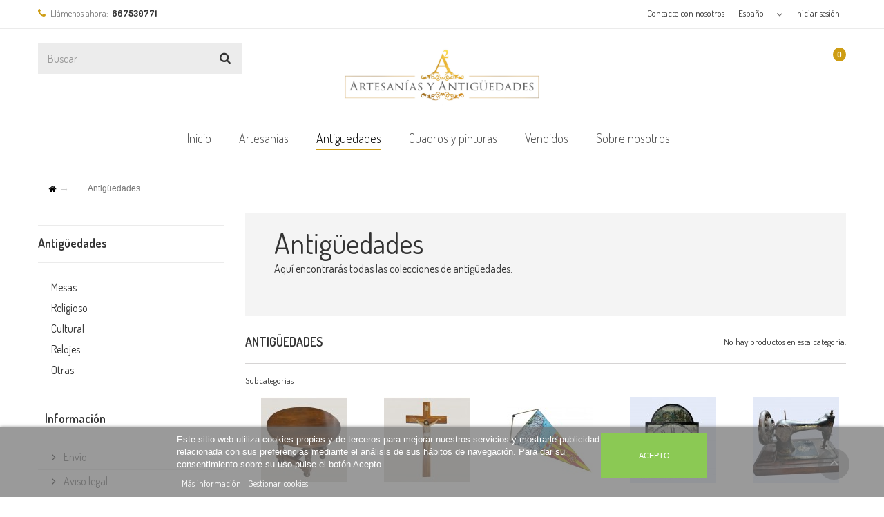

--- FILE ---
content_type: text/html; charset=utf-8
request_url: https://www.artesaniasyantiguedades.com/es/12-antigueedades
body_size: 10099
content:
<!DOCTYPE HTML>
<!--[if lt IE 7]> <html class="no-js lt-ie9 lt-ie8 lt-ie7" lang="es-es"><![endif]-->
<!--[if IE 7]><html class="no-js lt-ie9 lt-ie8 ie7" lang="es-es"><![endif]-->
<!--[if IE 8]><html class="no-js lt-ie9 ie8" lang="es-es"><![endif]-->
<!--[if gt IE 8]> <html class="no-js ie9" lang="es-es"><![endif]-->
<html lang="es-es">
	<head>
		<meta charset="utf-8" />
		<title>Antigüedades - Artesanías y Antigüedades</title>
					<meta name="description" content="Aquí encontrarás todas las colecciones de antigüedades." />
						<meta name="generator" content="PrestaShop" />
		<meta name="robots" content="index,follow" />
		<meta name="viewport" content="width=device-width, minimum-scale=0.25, maximum-scale=1.6, initial-scale=1.0" />
		<meta name="apple-mobile-web-app-capable" content="yes" />

				<link rel="canonical" href="https://www.artesaniasyantiguedades.com/es/12-antigueedades" />    
		<link rel="alternate" hreflang="es" href="https://www.artesaniasyantiguedades.com/es/12-antigueedades" /><link rel="alternate" hreflang="ca" href="https://www.artesaniasyantiguedades.com/ca/12-antiguitats" />																


		<link rel="icon" type="image/vnd.microsoft.icon" href="/img/favicon.ico?1618907938" />
		<link rel="shortcut icon" type="image/x-icon" href="/img/favicon.ico?1618907938" />
									<link rel="stylesheet" href="/themes/cosmo/css/global.css" type="text/css" media="all" />
							<link rel="stylesheet" href="/themes/cosmo/css/autoload/highdpi.css" type="text/css" media="all" />
							<link rel="stylesheet" href="/themes/cosmo/css/autoload/responsive-tables.css" type="text/css" media="all" />
							<link rel="stylesheet" href="/themes/cosmo/css/autoload/uniform.default.css" type="text/css" media="all" />
							<link rel="stylesheet" href="/js/jquery/plugins/fancybox/jquery.fancybox.css" type="text/css" media="all" />
							<link rel="stylesheet" href="/themes/cosmo/css/product_list.css" type="text/css" media="all" />
							<link rel="stylesheet" href="/themes/cosmo/css/category.css" type="text/css" media="all" />
							<link rel="stylesheet" href="/themes/cosmo/css/scenes.css" type="text/css" media="all" />
							<link rel="stylesheet" href="/themes/cosmo/css/modules/blockbestsellers/blockbestsellers.css" type="text/css" media="all" />
							<link rel="stylesheet" href="/themes/cosmo/css/modules/blockcart/blockcart.css" type="text/css" media="all" />
							<link rel="stylesheet" href="/js/jquery/plugins/bxslider/jquery.bxslider.css" type="text/css" media="all" />
							<link rel="stylesheet" href="/themes/cosmo/css/modules/blockcategories/blockcategories.css" type="text/css" media="all" />
							<link rel="stylesheet" href="/themes/cosmo/css/modules/blockcurrencies/blockcurrencies.css" type="text/css" media="all" />
							<link rel="stylesheet" href="/themes/cosmo/css/modules/blocklanguages/blocklanguages.css" type="text/css" media="all" />
							<link rel="stylesheet" href="/themes/cosmo/css/modules/blockcontact/blockcontact.css" type="text/css" media="all" />
							<link rel="stylesheet" href="/themes/cosmo/css/modules/blockmyaccountfooter/blockmyaccount.css" type="text/css" media="all" />
							<link rel="stylesheet" href="/themes/cosmo/css/modules/blocknewproducts/blocknewproducts.css" type="text/css" media="all" />
							<link rel="stylesheet" href="/themes/cosmo/css/modules/blocksearch/blocksearch.css" type="text/css" media="all" />
							<link rel="stylesheet" href="/js/jquery/plugins/autocomplete/jquery.autocomplete.css" type="text/css" media="all" />
							<link rel="stylesheet" href="/themes/cosmo/css/modules/blockspecials/blockspecials.css" type="text/css" media="all" />
							<link rel="stylesheet" href="/themes/cosmo/css/modules/blocktags/blocktags.css" type="text/css" media="all" />
							<link rel="stylesheet" href="/themes/cosmo/css/modules/blockuserinfo/blockuserinfo.css" type="text/css" media="all" />
							<link rel="stylesheet" href="/themes/cosmo/css/modules/blockviewed/blockviewed.css" type="text/css" media="all" />
							<link rel="stylesheet" href="/themes/cosmo/css/modules/homefeatured/homefeatured.css" type="text/css" media="all" />
							<link rel="stylesheet" href="/modules/paypal/views/css/paypal.css" type="text/css" media="all" />
							<link rel="stylesheet" href="/themes/cosmo/css/modules/blocktopmenu/css/blocktopmenu.css" type="text/css" media="all" />
							<link rel="stylesheet" href="/themes/cosmo/css/modules/blocktopmenu/css/superfish-modified.css" type="text/css" media="all" />
							<link rel="stylesheet" href="/modules/lgcookieslaw/views/css/front.css" type="text/css" media="all" />
							<link rel="stylesheet" href="/modules/lgcookieslaw/views/css/lgcookieslaw.css" type="text/css" media="all" />
										<script type="text/javascript">
var CUSTOMIZE_TEXTFIELD = 1;
var FancyboxI18nClose = 'Cerrar';
var FancyboxI18nNext = 'Siguiente';
var FancyboxI18nPrev = 'Anterior';
var ajax_allowed = true;
var ajaxsearch = true;
var baseDir = 'https://www.artesaniasyantiguedades.com/';
var baseUri = 'https://www.artesaniasyantiguedades.com/';
var blocksearch_type = 'top';
var contentOnly = false;
var currency = {"id":1,"name":"Euro","iso_code":"EUR","iso_code_num":"978","sign":"\u20ac","blank":"1","conversion_rate":"1.000000","deleted":"0","format":"2","decimals":"1","active":"1","prefix":"","suffix":" \u20ac","id_shop_list":null,"force_id":false};
var currencyBlank = 1;
var currencyFormat = 2;
var currencyRate = 1;
var currencySign = '€';
var customizationIdMessage = 'Personalización n°';
var delete_txt = 'Eliminar';
var displayList = false;
var freeProductTranslation = '¡Gratis!';
var freeShippingTranslation = '¡Envío gratuito!';
var generated_date = 1769288025;
var id_lang = 1;
var img_dir = 'https://www.artesaniasyantiguedades.com/themes/cosmo/img/';
var instantsearch = false;
var isGuest = 0;
var isLogged = 0;
var isMobile = false;
var lgcookieslaw_block = false;
var lgcookieslaw_cookie_name = '__lglaw';
var lgcookieslaw_position = '2';
var lgcookieslaw_reload = true;
var lgcookieslaw_session_time = '31536000';
var page_name = 'category';
var priceDisplayMethod = 0;
var priceDisplayPrecision = 2;
var quickView = true;
var removingLinkText = 'eliminar este producto de mi carrito';
var roundMode = 2;
var search_url = 'https://www.artesaniasyantiguedades.com/es/buscar';
var static_token = 'e091c6a64283848b05da39ca8b94fea2';
var token = 'd433c34bdb220a6be8fce1c478082130';
var usingSecureMode = true;
</script>

					  
			<script type="text/javascript" src="/js/jquery/jquery-1.11.0.min.js"></script>
					  
			<script type="text/javascript" src="/js/jquery/jquery-migrate-1.2.1.min.js"></script>
					  
			<script type="text/javascript" src="/js/jquery/plugins/jquery.easing.js"></script>
					  
			<script type="text/javascript" src="/js/tools.js"></script>
					  
			<script type="text/javascript" src="/themes/cosmo/js/global.js"></script>
					  
			<script type="text/javascript" src="/themes/cosmo/js/autoload/10-bootstrap.min.js"></script>
					  
			<script type="text/javascript" src="/themes/cosmo/js/autoload/15-jquery.total-storage.min.js"></script>
					  
			<script type="text/javascript" src="/themes/cosmo/js/autoload/15-jquery.uniform-modified.js"></script>
					  
			<script type="text/javascript" src="/js/jquery/plugins/fancybox/jquery.fancybox.js"></script>
					  
			<script type="text/javascript" src="/themes/cosmo/js/products-comparison.js"></script>
					  
			<script type="text/javascript" src="/themes/cosmo/js/category.js"></script>
					  
			<script type="text/javascript" src="/themes/cosmo/js/modules/blockcart/ajax-cart.js"></script>
					  
			<script type="text/javascript" src="/js/jquery/plugins/jquery.scrollTo.js"></script>
					  
			<script type="text/javascript" src="/js/jquery/plugins/jquery.serialScroll.js"></script>
					  
			<script type="text/javascript" src="/js/jquery/plugins/bxslider/jquery.bxslider.js"></script>
					  
			<script type="text/javascript" src="/themes/cosmo/js/tools/treeManagement.js"></script>
					  
			<script type="text/javascript" src="/js/jquery/plugins/autocomplete/jquery.autocomplete.js"></script>
					  
			<script type="text/javascript" src="/themes/cosmo/js/modules/blocksearch/blocksearch.js"></script>
					  
			<script type="text/javascript" src="/modules/paypal/views/js/incontext.js"></script>
					  
			<script type="text/javascript" src="/themes/cosmo/js/modules/blocktopmenu/js/hoverIntent.js"></script>
					  
			<script type="text/javascript" src="/themes/cosmo/js/modules/blocktopmenu/js/superfish-modified.js"></script>
					  
			<script type="text/javascript" src="/themes/cosmo/js/modules/blocktopmenu/js/blocktopmenu.js"></script>
					  
			<script type="text/javascript" src="/modules/lgcookieslaw/views/js/front.js"></script>
							<script defer type="text/javascript">/*
 *
 *  2007-2021 PayPal
 *
 *  NOTICE OF LICENSE
 *
 *  This source file is subject to the Academic Free License (AFL 3.0)
 *  that is bundled with this package in the file LICENSE.txt.
 *  It is also available through the world-wide-web at this URL:
 *  http://opensource.org/licenses/afl-3.0.php
 *  If you did not receive a copy of the license and are unable to
 *  obtain it through the world-wide-web, please send an email
 *  to license@prestashop.com so we can send you a copy immediately.
 *
 *  DISCLAIMER
 *
 *  Do not edit or add to this file if you wish to upgrade PrestaShop to newer
 *  versions in the future. If you wish to customize PrestaShop for your
 *  needs please refer to http://www.prestashop.com for more information.
 *
 *  @author 2007-2021 PayPal
 *  @author 202 ecommerce <tech@202-ecommerce.com>
 *  @copyright PayPal
 *  @license http://opensource.org/licenses/osl-3.0.php Open Software License (OSL 3.0)
 *
 */


    

function updateFormDatas()
{
	var nb = $('#quantity_wanted').val();
	var id = $('#idCombination').val();

	$('.paypal_payment_form input[name=quantity]').val(nb);
	$('.paypal_payment_form input[name=id_p_attr]').val(id);
}
	
$(document).ready( function() {
    
		var baseDirPP = baseDir.replace('http:', 'https:');
		
	if($('#in_context_checkout_enabled').val() != 1)
	{
        $(document).on('click','#payment_paypal_express_checkout', function() {
			$('#paypal_payment_form_cart').submit();
			return false;
		});
	}


	var jquery_version = $.fn.jquery.split('.');
	if(jquery_version[0]>=1 && jquery_version[1] >= 7)
	{
		$('body').on('submit',".paypal_payment_form", function () {
			updateFormDatas();
		});
	}
	else {
		$('.paypal_payment_form').live('submit', function () {
			updateFormDatas();
		});
	}

	function displayExpressCheckoutShortcut() {
		var id_product = $('input[name="id_product"]').val();
		var id_product_attribute = $('input[name="id_product_attribute"]').val();
		$.ajax({
			type: "GET",
			url: baseDirPP+'/modules/paypal/express_checkout/ajax.php',
			data: { get_qty: "1", id_product: id_product, id_product_attribute: id_product_attribute },
			cache: false,
			success: function(result) {
				if (result == '1') {
					$('#container_express_checkout').slideDown();
				} else {
					$('#container_express_checkout').slideUp();
				}
				return true;
			}
		});
	}

	$('select[name^="group_"]').change(function () {
		setTimeout(function(){displayExpressCheckoutShortcut()}, 500);
	});

	$('.color_pick').click(function () {
		setTimeout(function(){displayExpressCheckoutShortcut()}, 500);
	});

    if($('body#product').length > 0) {
        setTimeout(function(){displayExpressCheckoutShortcut()}, 500);
    }
	
	
			

	var modulePath = 'modules/paypal';
	var subFolder = '/integral_evolution';

	var fullPath = baseDirPP + modulePath + subFolder;
	var confirmTimer = false;
		
	if ($('form[target="hss_iframe"]').length == 0) {
		if ($('select[name^="group_"]').length > 0)
			displayExpressCheckoutShortcut();
		return false;
	} else {
		checkOrder();
	}

	function checkOrder() {
		if(confirmTimer == false)
			confirmTimer = setInterval(getOrdersCount, 1000);
	}

	});


</script>
<input type="hidden" id="paypal_mode" value="production">
<input type="hidden" id="paypal_merchant_id" value="LQHFU8GBV83XY">
<input type="hidden" id="paypal_ssl_enabled" value="1"><script defer src="//www.paypalobjects.com/api/checkout.js"></script>
		
		<link rel="stylesheet" href="https://fonts.googleapis.com/css?family=Open+Sans:300,600&amp;subset=latin,latin-ext" type="text/css" media="all" />
		<link rel="stylesheet" href="https://fonts.googleapis.com/css?family=Dosis:200,300,400,500,600,700,800&amp;subset=latin,latin-ext" type="text/css" media="all" />
		<link rel="stylesheet" href="https://maxcdn.bootstrapcdn.com/font-awesome/4.5.0/css/font-awesome.min.css">
		<link rel="stylesheet" href="https://www.artesaniasyantiguedades.com/themes/cosmo/css/animate.css" type="text/css" />
		<link rel="stylesheet" href="https://www.artesaniasyantiguedades.com/themes/cosmo/css/owl/owl.carousel.css" type="text/css" />
		<link rel="stylesheet" href="https://www.artesaniasyantiguedades.com/themes/cosmo/css/owl/owl.theme.css" type="text/css" />
		<link rel="stylesheet" href="https://www.artesaniasyantiguedades.com/themes/cosmo/css/owl/owl.transitions.css" type="text/css" />	
		<script type="text/javascript" src="https://www.artesaniasyantiguedades.com/themes/cosmo/js/owl/owl.carousel.js"></script>	
		<script type="text/javascript" src="https://www.artesaniasyantiguedades.com/themes/cosmo/js/owl/owl.carousel.min.js"></script>	
		<script type="text/javascript" src="https://www.artesaniasyantiguedades.com/themes/cosmo/js/wow.min.js"></script>
		<script>new WOW().init();</script> 
		

		<script src='https://www.google.com/recaptcha/api.js'></script>


		<!--[if IE 8]>
				
		<script src="https://oss.maxcdn.com/libs/html5shiv/3.7.0/html5shiv.js"></script>
		<script src="https://oss.maxcdn.com/libs/respond.js/1.3.0/respond.min.js"></script>

		
		
		<![endif]-->

		
		<!-- Facebook Pixel Code -->
		<script>
		  !function(f,b,e,v,n,t,s)
		  {if(f.fbq)return;n=f.fbq=function(){n.callMethod?
		  n.callMethod.apply(n,arguments):n.queue.push(arguments)};
		  if(!f._fbq)f._fbq=n;n.push=n;n.loaded=!0;n.version='2.0';
		  n.queue=[];t=b.createElement(e);t.async=!0;
		  t.src=v;s=b.getElementsByTagName(e)[0];
		  s.parentNode.insertBefore(t,s)}(window, document,'script',
		  'https://connect.facebook.net/en_US/fbevents.js');
		  fbq('init', '502898547786936');
		  fbq('track', 'PageView');
		</script>
		<noscript><img height="1" width="1" style="display:none"
		  src="https://www.facebook.com/tr?id=502898547786936&ev=PageView&noscript=1"
		/></noscript>
		<!-- End Facebook Pixel Code -->
		

	</head>
	<body id="category" class="category category-12 category-antigueedades show-left-column hide-right-column lang_es">

	
	<script>
	  (function(i,s,o,g,r,a,m){i['GoogleAnalyticsObject']=r;i[r]=i[r]||function(){
	  (i[r].q=i[r].q||[]).push(arguments)},i[r].l=1*new Date();a=s.createElement(o),
	  m=s.getElementsByTagName(o)[0];a.async=1;a.src=g;m.parentNode.insertBefore(a,m)
	  })(window,document,'script','https://www.google-analytics.com/analytics.js','ga');

	  ga('create', 'UA-99591940-1', 'auto');
	  ga('send', 'pageview');

	</script>	
	
	

					<div id="page">
			<div class="header-container">
				<header id="header">
																										<div class="nav">
							<div class="container">
								<div class="row">
									<nav><!-- Block user information module NAV  -->
<div class="header_user_info">
			<a class="login" href="https://www.artesaniasyantiguedades.com/es/mi-cuenta" rel="nofollow" title="Entrar a tu cuenta de cliente">
			Iniciar sesión
		</a>
	</div>
<!-- /Block usmodule NAV -->
<!-- Block languages module -->
	<div id="languages-block-top" class="languages-block">
									<div class="current">
					<span>Español</span>
				</div>
												<ul id="first-languages" class="languages-block_ul toogle_content">
							<li class="selected">
										<span>Español</span>
								</li>
							<li >
																				<a href="https://www.artesaniasyantiguedades.com/ca/12-antiguitats" title="Català (Catalan)">
															<span>Català</span>
									</a>
								</li>
					</ul>
	</div>
<!-- /Block languages module -->
<div id="contact-link" >
	<a href="https://www.artesaniasyantiguedades.com/es/contactanos" title="Contacte con nosotros">Contacte con nosotros</a>
</div>
	<span class="shop-phone">
		<i class="icon-phone"></i>Llámenos ahora: <strong>667530771</strong>
	</span>
</nav>
								</div>
							</div>
						</div>
										<div>
						<div class="container">
							<div class="row">
								
								<!-- Block search module TOP -->
<div id="search_block_top" class="col-sm-4 clearfix search-desktop">
	<form id="searchbox" method="get" action="//www.artesaniasyantiguedades.com/es/buscar" >
		<input type="hidden" name="controller" value="search" />
		<input type="hidden" name="orderby" value="position" />
		<input type="hidden" name="orderway" value="desc" />
		<input class="search_query form-control" type="text" id="search_query_top" name="search_query" placeholder="Buscar" value="" />
		<button type="submit" name="submit_search" class="btn btn-default button-search">
			<span>Buscar</span>
		</button>
	</form>
</div>
<!-- /Block search module TOP -->

<div id="mobile-menu-toggle" ><i class="fa fa-bars"></i></div>
<div id="header_logo">
									<a href="https://www.artesaniasyantiguedades.com/" title="Artesanías y Antigüedades">
										<img class="logo img-responsive" src="https://www.artesaniasyantiguedades.com/img/artesanias-y-antiguedades-logo-1487672817.jpg" alt="Artesanías y Antigüedades" width="3000" height="898"/>
									</a>
								</div>
								
<div id="search_block_top" class="col-sm-4 clearfix search-mobile">
	<form id="searchbox" method="get" action="//www.artesaniasyantiguedades.com/es/buscar" >
		<input type="hidden" name="controller" value="search" />
		<input type="hidden" name="orderby" value="position" />
		<input type="hidden" name="orderway" value="desc" />
		<input class="search_query form-control" type="text" id="search_query_top" name="search_query" placeholder="Buscar" value="" />
		<button type="submit" name="submit_search" class="btn btn-default button-search">
			<span>Buscar</span>
		</button>
	</form>
</div>
<!-- /Block search module TOP -->								<!-- MODULE Block cart -->
<div class="col-sm-4 cart-mobile clearfix">
	<div class="shopping_cart">
		<a href="https://www.artesaniasyantiguedades.com/es/pedido" title="Ver mi carrito de compra" rel="nofollow">
			<b>Carrito</b>
			<span class="ajax_cart_quantity unvisible">0</span>
			<span class="ajax_cart_product_txt unvisible"></span>
			<span class="ajax_cart_product_txt_s unvisible"></span>
			<span class="ajax_cart_total unvisible">
							</span>
			<span id="emmpty" class="ajax_cart_no_product">0</span>
					</a>
					<div class="cart_block block exclusive">
				<div class="block_content">
					<!-- block list of products -->
					<div class="cart_block_list">
												<p class="cart_block_no_products">
							Ningún producto
						</p>
												<div class="cart-prices">
							<div class="cart-prices-line first-line">
								<span class="price cart_block_shipping_cost ajax_cart_shipping_cost">
																			¡Envío gratuito!
																	</span>
								<span>
									Transporte
								</span>
							</div>
																						<div class="cart-prices-line">
									<span class="price cart_block_tax_cost ajax_cart_tax_cost">0,00 €</span>
									<span>Impuestos</span>
								</div>
														<div class="cart-prices-line last-line">
								<span class="price cart_block_total ajax_block_cart_total">0,00 €</span>
								<span>Total</span>
							</div>
															<p>
																	Estos precios se entienden IVA incluído
																</p>
													</div>
						<p class="cart-buttons">
							<a id="button_order_cart" class="btn btn-default button button-small" href="https://www.artesaniasyantiguedades.com/es/pedido" title="Confirmar" rel="nofollow">
								<span>
									Confirmar<i class="icon-chevron-right right"></i>
								</span>
							</a>
						</p>
					</div>
				</div>
			</div><!-- .cart_block -->
			</div>
</div>

	<div id="layer_cart">
		<div class="clearfix">
			<div class="layer_cart_product col-xs-12 col-md-6">
				<span class="cross" title="Cerrar Ventana"></span>
				<h2>
					<i class="icon-ok"></i>Producto añadido correctamente a su carrito de la compra
				</h2>
				<div class="product-image-container layer_cart_img">
				</div>
				<div class="layer_cart_product_info">
					<span id="layer_cart_product_title" class="product-name"></span>
					<span id="layer_cart_product_attributes"></span>
					<div>
						<strong class="dark">Cantidad</strong>
						<span id="layer_cart_product_quantity"></span>
					</div>
					<div>
						<strong class="dark">Total</strong>
						<span id="layer_cart_product_price"></span>
					</div>
				</div>
			</div>
			<div class="layer_cart_cart col-xs-12 col-md-6">
				<h2>
					<!-- Plural Case [both cases are needed because page may be updated in Javascript] -->
					<span class="ajax_cart_product_txt_s  unvisible">
						Hay <span class="ajax_cart_quantity" id="qqty">0</span> artículos en su carrito.
					</span>
					<!-- Singular Case [both cases are needed because page may be updated in Javascript] -->
					<span class="ajax_cart_product_txt ">
						Hay 1 artículo en su carrito.
					</span>
				</h2>
	
				<div class="layer_cart_row">
					<strong class="dark">
						Total productos:
																					(tax incl.)
																		</strong>
					<span class="ajax_block_products_total">
											</span>
				</div>
	
								<div class="layer_cart_row">
					<strong class="dark">
						Total envío:&nbsp;(tax incl.)					</strong>
					<span class="ajax_cart_shipping_cost">
													¡Envío gratuito!
											</span>
				</div>
									<div class="layer_cart_row">
						<strong class="dark">Impuestos</strong>
						<span class="price cart_block_tax_cost ajax_cart_tax_cost">0,00 €</span>
					</div>
								<div class="layer_cart_row">	
					<strong class="dark">
						Total
																					(tax incl.)
																		</strong>
					<span class="ajax_block_cart_total">
											</span>
				</div>
				<div class="button-container">	
					<span class="continue btn btn-default button exclusive-medium" title="Seguir comprando">
						<span>
							<i class="icon-chevron-left left"></i>Seguir comprando
						</span>
					</span>
					<a class="btn btn-default button button-medium"	href="https://www.artesaniasyantiguedades.com/es/pedido" title="Ir a la caja" rel="nofollow">
						<span>
							Ir a la caja<i class="icon-chevron-right right"></i>
						</span>
					</a>	
				</div>
			</div>
		</div>
		<div class="crossseling"></div>
	</div> <!-- #layer_cart -->
	<div class="layer_cart_overlay"></div>

<!-- /MODULE Block cart -->	<!-- Menu -->
	<div id="block_top_menu" class="sf-contener clearfix col-lg-12">
		<div class="cat-title">Menú</div>
		<ul class="sf-menu clearfix menu-content">
			<div class="mobile-menu-title">Menú 			
			<div class="close-mobile-menu"></div></div>
			<div class="mobile-header-divider"></div>
			<li><a href="https://www.artesaniasyantiguedades.com/es/" title="Inicio">Inicio</a><ul><li><a href="https://www.artesaniasyantiguedades.com/es/3-artesanias" title="Artesanías">Artesanías</a><ul><li><a href="https://www.artesaniasyantiguedades.com/es/4-lamparas-y-apliques" title="Lámparas y apliques">Lámparas y apliques</a><ul><li><a href="https://www.artesaniasyantiguedades.com/es/5-lamparas-de-mesa" title="Lámparas de mesa">Lámparas de mesa</a></li><li><a href="https://www.artesaniasyantiguedades.com/es/6-lamparas-de-pie" title="Lámparas de pie">Lámparas de pie</a></li><li><a href="https://www.artesaniasyantiguedades.com/es/7-apliques-de-pared" title="Apliques de pared">Apliques de pared</a></li></ul></li><li><a href="https://www.artesaniasyantiguedades.com/es/8-para-velas" title="Para velas">Para velas</a><ul><li><a href="https://www.artesaniasyantiguedades.com/es/9-candelabros" title="Candelabros">Candelabros</a></li><li><a href="https://www.artesaniasyantiguedades.com/es/10-candeleros" title="Candeleros">Candeleros</a></li><li><a href="https://www.artesaniasyantiguedades.com/es/11-portavelas" title="Portavelas">Portavelas</a></li></ul></li><li><a href="https://www.artesaniasyantiguedades.com/es/14-mesas" title="Mesas">Mesas</a></li><li><a href="https://www.artesaniasyantiguedades.com/es/24-maceteros" title="Maceteros">Maceteros</a></li><li><a href="https://www.artesaniasyantiguedades.com/es/17-otras-decoraciones" title="Otras decoraciones">Otras decoraciones</a></li></ul></li><li class="sfHoverForce"><a href="https://www.artesaniasyantiguedades.com/es/12-antigueedades" title="Antigüedades">Antigüedades</a><ul><li><a href="https://www.artesaniasyantiguedades.com/es/19-mesas-antiguas-restauradas" title="Mesas">Mesas</a></li><li><a href="https://www.artesaniasyantiguedades.com/es/20-antiguedades-religiosas-restauradas" title="Religioso">Religioso</a></li><li><a href="https://www.artesaniasyantiguedades.com/es/23-antiguedades-culturales" title="Cultural">Cultural</a></li><li><a href="https://www.artesaniasyantiguedades.com/es/27-relojes" title="Relojes">Relojes</a></li><li><a href="https://www.artesaniasyantiguedades.com/es/28-otras-antiguedades" title="Otras">Otras</a></li></ul></li><li><a href="https://www.artesaniasyantiguedades.com/es/22-cuadros-y-pinturas" title="Cuadros y pinturas">Cuadros y pinturas</a><ul><li><a href="https://www.artesaniasyantiguedades.com/es/25-pinturas-al-oleo" title="Pinturas al Óleo">Pinturas al Óleo</a></li><li><a href="https://www.artesaniasyantiguedades.com/es/26-jardines-verticales" title="Jardines verticales">Jardines verticales</a></li><li><a href="https://www.artesaniasyantiguedades.com/es/29-otros" title="Otros">Otros</a></li></ul></li><li><a href="https://www.artesaniasyantiguedades.com/es/21-vendidos" title="Vendidos">Vendidos</a></li></ul></li><li><a href="https://www.artesaniasyantiguedades.com/es/3-artesanias" title="Artesanías">Artesanías</a><ul><li><a href="https://www.artesaniasyantiguedades.com/es/4-lamparas-y-apliques" title="Lámparas y apliques">Lámparas y apliques</a><ul><li><a href="https://www.artesaniasyantiguedades.com/es/5-lamparas-de-mesa" title="Lámparas de mesa">Lámparas de mesa</a></li><li><a href="https://www.artesaniasyantiguedades.com/es/6-lamparas-de-pie" title="Lámparas de pie">Lámparas de pie</a></li><li><a href="https://www.artesaniasyantiguedades.com/es/7-apliques-de-pared" title="Apliques de pared">Apliques de pared</a></li></ul></li><li><a href="https://www.artesaniasyantiguedades.com/es/8-para-velas" title="Para velas">Para velas</a><ul><li><a href="https://www.artesaniasyantiguedades.com/es/9-candelabros" title="Candelabros">Candelabros</a></li><li><a href="https://www.artesaniasyantiguedades.com/es/10-candeleros" title="Candeleros">Candeleros</a></li><li><a href="https://www.artesaniasyantiguedades.com/es/11-portavelas" title="Portavelas">Portavelas</a></li></ul></li><li><a href="https://www.artesaniasyantiguedades.com/es/14-mesas" title="Mesas">Mesas</a></li><li><a href="https://www.artesaniasyantiguedades.com/es/24-maceteros" title="Maceteros">Maceteros</a></li><li><a href="https://www.artesaniasyantiguedades.com/es/17-otras-decoraciones" title="Otras decoraciones">Otras decoraciones</a></li></ul></li><li class="sfHoverForce"><a href="https://www.artesaniasyantiguedades.com/es/12-antigueedades" title="Antigüedades">Antigüedades</a><ul><li><a href="https://www.artesaniasyantiguedades.com/es/19-mesas-antiguas-restauradas" title="Mesas">Mesas</a></li><li><a href="https://www.artesaniasyantiguedades.com/es/20-antiguedades-religiosas-restauradas" title="Religioso">Religioso</a></li><li><a href="https://www.artesaniasyantiguedades.com/es/23-antiguedades-culturales" title="Cultural">Cultural</a></li><li><a href="https://www.artesaniasyantiguedades.com/es/27-relojes" title="Relojes">Relojes</a></li><li><a href="https://www.artesaniasyantiguedades.com/es/28-otras-antiguedades" title="Otras">Otras</a></li></ul></li><li><a href="https://www.artesaniasyantiguedades.com/es/22-cuadros-y-pinturas" title="Cuadros y pinturas">Cuadros y pinturas</a><ul><li><a href="https://www.artesaniasyantiguedades.com/es/25-pinturas-al-oleo" title="Pinturas al Óleo">Pinturas al Óleo</a></li><li><a href="https://www.artesaniasyantiguedades.com/es/26-jardines-verticales" title="Jardines verticales">Jardines verticales</a></li><li><a href="https://www.artesaniasyantiguedades.com/es/29-otros" title="Otros">Otros</a></li></ul></li><li><a href="https://www.artesaniasyantiguedades.com/es/21-vendidos" title="Vendidos">Vendidos</a></li><li><a href="https://www.artesaniasyantiguedades.com/es/content/4-sobre-nosotros" title="Sobre nosotros">Sobre nosotros</a></li>

					</ul>
	</div>
	<!--/ Menu -->
							</div>
						</div>
					</div>
				</header>
			</div>
			<div class="columns-container">
				<div id="columns" class="container">
											
<!-- Breadcrumb -->
<div class="breadcrumb clearfix">
	<a class="home" href="https://www.artesaniasyantiguedades.com/" title="Volver a Inicio"><i class="icon-home"></i></a>
			<span class="navigation-pipe">&gt;</span>
					Antig&uuml;edades
			</div>
<!-- /Breadcrumb -->

										<div id="slider_row" class="row">
																	</div>
					<div class="row">
												<div id="left_column" class="column col-xs-12 col-sm-3"><!-- Block categories module -->
<div id="categories_block_left" class="block">
	<h2 class="title_block">
					Antigüedades
			</h2>
	<div class="block_content">
		<ul class="tree dhtml">
												
<li >
	<a 
	href="https://www.artesaniasyantiguedades.com/es/19-mesas-antiguas-restauradas" title="Aquí encontrarás todas las mesas disponibles.">
		Mesas
	</a>
	</li>

																
<li >
	<a 
	href="https://www.artesaniasyantiguedades.com/es/20-antiguedades-religiosas-restauradas" title="Aquí encontraras todos los artículos religiosos disponibles.">
		Religioso
	</a>
	</li>

																
<li >
	<a 
	href="https://www.artesaniasyantiguedades.com/es/23-antiguedades-culturales" title="Aquí encontrarás todas las antigüedades culturales disponibles.">
		Cultural
	</a>
	</li>

																
<li >
	<a 
	href="https://www.artesaniasyantiguedades.com/es/27-relojes" title="Aquí encontrarás todos los relojes antiguos disponibles.">
		Relojes
	</a>
	</li>

																
<li class="last">
	<a 
	href="https://www.artesaniasyantiguedades.com/es/28-otras-antiguedades" title="Aquí encontraras todos los artículos de otras antigüedades disponibles.">
		Otras
	</a>
	</li>

									</ul>
	</div>
</div>
<!-- /Block categories module -->

	<!-- Block CMS module -->
			<section id="informations_block_left_1" class="block informations_block_left">
			<p class="title_block">
				<a href="https://www.artesaniasyantiguedades.com/es/content/category/1-inicio">
					Información				</a>
			</p>
			<div class="block_content list-block">
				<ul>
																							<li>
								<a href="https://www.artesaniasyantiguedades.com/es/content/1-envios" title="Envío">
									Envío
								</a>
							</li>
																								<li>
								<a href="https://www.artesaniasyantiguedades.com/es/content/2-aviso-legal" title="Aviso legal">
									Aviso legal
								</a>
							</li>
																								<li>
								<a href="https://www.artesaniasyantiguedades.com/es/content/3-terminos-y-condiciones-de-uso" title="Términos y condiciones">
									Términos y condiciones
								</a>
							</li>
																								<li>
								<a href="https://www.artesaniasyantiguedades.com/es/content/4-sobre-nosotros" title="Sobre nosotros">
									Sobre nosotros
								</a>
							</li>
																								<li>
								<a href="https://www.artesaniasyantiguedades.com/es/content/5-pago-seguro" title="Pago seguro">
									Pago seguro
								</a>
							</li>
																								<li>
								<a href="https://www.artesaniasyantiguedades.com/es/content/6-politica-de-privacidad-cookies" title="Política de privacidad &amp; Cookies">
									Política de privacidad &amp; Cookies
								</a>
							</li>
																				</ul>
			</div>
		</section>
		<!-- /Block CMS module -->

<!-- Block tags module -->
<div id="tags_block_left" class="block tags_block">
	<p class="title_block">
		Etiquetas
	</p>
	<div class="block_content">
									<a 
				class="tag_level3 first_item"
				href="https://www.artesaniasyantiguedades.com/es/buscar?tag=a+mano" 
				title="Más sobre a mano" 
				>
					a mano
				</a>
							<a 
				class="tag_level3 item"
				href="https://www.artesaniasyantiguedades.com/es/buscar?tag=artesanal" 
				title="Más sobre artesanal" 
				>
					artesanal
				</a>
							<a 
				class="tag_level2 item"
				href="https://www.artesaniasyantiguedades.com/es/buscar?tag=madera" 
				title="Más sobre madera" 
				>
					madera
				</a>
							<a 
				class="tag_level2 item"
				href="https://www.artesaniasyantiguedades.com/es/buscar?tag=tronco" 
				title="Más sobre tronco" 
				>
					tronco
				</a>
							<a 
				class="tag_level1 item"
				href="https://www.artesaniasyantiguedades.com/es/buscar?tag=rustica" 
				title="Más sobre rustica" 
				>
					rustica
				</a>
							<a 
				class="tag_level1 item"
				href="https://www.artesaniasyantiguedades.com/es/buscar?tag=antig%C3%BCedad" 
				title="Más sobre antigüedad" 
				>
					antigüedad
				</a>
							<a 
				class="tag_level1 item"
				href="https://www.artesaniasyantiguedades.com/es/buscar?tag=cuadro" 
				title="Más sobre cuadro" 
				>
					cuadro
				</a>
							<a 
				class="tag_level1 item"
				href="https://www.artesaniasyantiguedades.com/es/buscar?tag=lampara" 
				title="Más sobre lampara" 
				>
					lampara
				</a>
							<a 
				class="tag_level1 item"
				href="https://www.artesaniasyantiguedades.com/es/buscar?tag=lienzo" 
				title="Más sobre lienzo" 
				>
					lienzo
				</a>
							<a 
				class="tag_level1 last_item"
				href="https://www.artesaniasyantiguedades.com/es/buscar?tag=arte" 
				title="Más sobre arte" 
				>
					arte
				</a>
						</div>
</div>
<!-- /Block tags module -->
</div>
																		<div id="center_column" class="center_column col-xs-12 col-sm-9">
	

	    				<div class="content_scene_cat">
            	                     <!-- Category image -->
                    <div class="content_scene_cat_bg" style="background:url(https://www.artesaniasyantiguedades.com/c/12-category_default/antigueedades.jpg) right center no-repeat; background-size:cover; min-height:217px;">
                                                    <div class="cat_desc">
                            <span class="category-name">
                                Antigüedades                            </span>
                                                            <div class="rte"><p><span>Aquí encontrarás todas las colecciones de antigüedades.</span></p></div>
                                                        </div>
                                             </div>
                              </div>
				<h1 class="page-heading product-listing"><span class="cat-name">Antigüedades&nbsp;</span><span class="heading-counter">No hay productos en esta categor&iacute;a.</span>
</h1>
		        		<!-- Subcategories -->
		<div id="subcategories">
			<p class="subcategory-heading">Subcategor&iacute;as</p>
			<ul class="clearfix">
							<li>
                	<div class="subcategory-image">
						<a href="https://www.artesaniasyantiguedades.com/es/19-mesas-antiguas-restauradas" title="Mesas" class="img">
													<img class="replace-2x" src="https://www.artesaniasyantiguedades.com/c/19-medium_default/mesas-antiguas-restauradas.jpg" alt="" width="125" height="125" />
											</a>
                   	</div>
					<h5><a class="subcategory-name" href="https://www.artesaniasyantiguedades.com/es/19-mesas-antiguas-restauradas">Mesas</a></h5>
											<div class="cat_desc"><p>Aquí encontrarás todas las mesas disponibles.</p></div>
									</li>
							<li>
                	<div class="subcategory-image">
						<a href="https://www.artesaniasyantiguedades.com/es/20-antiguedades-religiosas-restauradas" title="Religioso" class="img">
													<img class="replace-2x" src="https://www.artesaniasyantiguedades.com/c/20-medium_default/antiguedades-religiosas-restauradas.jpg" alt="" width="125" height="125" />
											</a>
                   	</div>
					<h5><a class="subcategory-name" href="https://www.artesaniasyantiguedades.com/es/20-antiguedades-religiosas-restauradas">Religioso</a></h5>
											<div class="cat_desc"><p>Aquí encontraras todos los artículos religiosos disponibles.</p></div>
									</li>
							<li>
                	<div class="subcategory-image">
						<a href="https://www.artesaniasyantiguedades.com/es/23-antiguedades-culturales" title="Cultural" class="img">
													<img class="replace-2x" src="https://www.artesaniasyantiguedades.com/c/23-medium_default/antiguedades-culturales.jpg" alt="" width="125" height="125" />
											</a>
                   	</div>
					<h5><a class="subcategory-name" href="https://www.artesaniasyantiguedades.com/es/23-antiguedades-culturales">Cultural</a></h5>
											<div class="cat_desc"><p>Aquí encontrarás todas las antigüedades culturales disponibles.</p></div>
									</li>
							<li>
                	<div class="subcategory-image">
						<a href="https://www.artesaniasyantiguedades.com/es/27-relojes" title="Relojes" class="img">
													<img class="replace-2x" src="https://www.artesaniasyantiguedades.com/c/27-medium_default/relojes.jpg" alt="" width="125" height="125" />
											</a>
                   	</div>
					<h5><a class="subcategory-name" href="https://www.artesaniasyantiguedades.com/es/27-relojes">Relojes</a></h5>
											<div class="cat_desc"><p>Aquí encontrarás todos los relojes antiguos disponibles.</p></div>
									</li>
							<li>
                	<div class="subcategory-image">
						<a href="https://www.artesaniasyantiguedades.com/es/28-otras-antiguedades" title="Otras" class="img">
													<img class="replace-2x" src="https://www.artesaniasyantiguedades.com/c/28-medium_default/otras-antiguedades.jpg" alt="" width="125" height="125" />
											</a>
                   	</div>
					<h5><a class="subcategory-name" href="https://www.artesaniasyantiguedades.com/es/28-otras-antiguedades">Otras</a></h5>
											<div class="cat_desc"><p><span>Aquí encontraras todos los artículos de otras antigüedades disponibles.</span></p></div>
									</li>
						</ul>
		</div>
        										</div><!-- #center_column -->
										</div><!-- .row -->
				</div><!-- #columns -->
			</div><!-- .columns-container -->
			
							<!-- Footer -->
				<div class="footer-container">
					<footer id="footer"  class="container">
						<div class="row">
<!-- Block categories module -->
<section class="blockcategories_footer footer-block col-xs-12 col-sm-2">
	<h4>Categorías</h4>
	<div class="category_footer toggle-footer">
		<div class="list">
			<ul class="tree dhtml">
												
<li >
	<a 
	href="https://www.artesaniasyantiguedades.com/es/3-artesanias" title="Aquí encontrarás todas las colecciones de artesanías.">
		Artesanías
	</a>
			<ul>
												
<li >
	<a 
	href="https://www.artesaniasyantiguedades.com/es/4-lamparas-y-apliques" title="Aquí encontrarás lámparas y apliques.">
		Lámparas y apliques
	</a>
			<ul>
												
<li >
	<a 
	href="https://www.artesaniasyantiguedades.com/es/5-lamparas-de-mesa" title="En esta categoría encontrarás todas las lámparas de mesa disponiles.">
		Lámparas de mesa
	</a>
	</li>

																
<li >
	<a 
	href="https://www.artesaniasyantiguedades.com/es/6-lamparas-de-pie" title="En esta categoría encontrarás todas las lámparas de pie disponibles.">
		Lámparas de pie
	</a>
	</li>

																
<li class="last">
	<a 
	href="https://www.artesaniasyantiguedades.com/es/7-apliques-de-pared" title="En esta categoría encontrarás todos los apliques de pared disponibles.">
		Apliques de pared
	</a>
	</li>

									</ul>
	</li>

																
<li >
	<a 
	href="https://www.artesaniasyantiguedades.com/es/8-para-velas" title="Aquí encontrarás candelabros, candeleros y portavelas.">
		Para velas
	</a>
			<ul>
												
<li >
	<a 
	href="https://www.artesaniasyantiguedades.com/es/9-candelabros" title="Aquí encontraras todos los candelabros.  Todos los candeleros han sido barnizados con un barniz ignífugo:   Ensayo       Certificado">
		Candelabros
	</a>
	</li>

																
<li >
	<a 
	href="https://www.artesaniasyantiguedades.com/es/10-candeleros" title="Aquí encontraras todos los candeleros.  Todos los candeleros han sido barnizados con un barniz ignífugo:   Ensayo       Certificado">
		Candeleros
	</a>
	</li>

																
<li class="last">
	<a 
	href="https://www.artesaniasyantiguedades.com/es/11-portavelas" title="Aquí encontraras todo tipo de velas y portavelas disponibles.">
		Portavelas
	</a>
	</li>

									</ul>
	</li>

																
<li >
	<a 
	href="https://www.artesaniasyantiguedades.com/es/14-mesas" title="Aquí encontraras mesas.">
		Mesas
	</a>
	</li>

																
<li >
	<a 
	href="https://www.artesaniasyantiguedades.com/es/24-maceteros" title="Aquí encontraras todos los maceteros y jarrones disponibles.">
		Maceteros
	</a>
	</li>

																
<li class="last">
	<a 
	href="https://www.artesaniasyantiguedades.com/es/17-otras-decoraciones" title="Aquí encontraras otros productos de decoración.">
		Otras decoraciones
	</a>
	</li>

									</ul>
	</li>

							
																
<li >
	<a 
	href="https://www.artesaniasyantiguedades.com/es/12-antigueedades" class="selected" title="Aquí encontrarás todas las colecciones de antigüedades.">
		Antigüedades
	</a>
			<ul>
												
<li >
	<a 
	href="https://www.artesaniasyantiguedades.com/es/19-mesas-antiguas-restauradas" title="Aquí encontrarás todas las mesas disponibles.">
		Mesas
	</a>
	</li>

																
<li >
	<a 
	href="https://www.artesaniasyantiguedades.com/es/20-antiguedades-religiosas-restauradas" title="Aquí encontraras todos los artículos religiosos disponibles.">
		Religioso
	</a>
	</li>

																
<li >
	<a 
	href="https://www.artesaniasyantiguedades.com/es/23-antiguedades-culturales" title="Aquí encontrarás todas las antigüedades culturales disponibles.">
		Cultural
	</a>
	</li>

																
<li >
	<a 
	href="https://www.artesaniasyantiguedades.com/es/27-relojes" title="Aquí encontrarás todos los relojes antiguos disponibles.">
		Relojes
	</a>
	</li>

																
<li class="last">
	<a 
	href="https://www.artesaniasyantiguedades.com/es/28-otras-antiguedades" title="Aquí encontraras todos los artículos de otras antigüedades disponibles.">
		Otras
	</a>
	</li>

									</ul>
	</li>

							
																
<li >
	<a 
	href="https://www.artesaniasyantiguedades.com/es/22-cuadros-y-pinturas" title="En esta sección encontrarás todos los cuadros y pinturas originales disponibles.">
		Cuadros y pinturas
	</a>
			<ul>
												
<li >
	<a 
	href="https://www.artesaniasyantiguedades.com/es/25-pinturas-al-oleo" title="Pinturas originales pintadas al óleo.">
		Pinturas al Óleo
	</a>
	</li>

																
<li >
	<a 
	href="https://www.artesaniasyantiguedades.com/es/26-jardines-verticales" title="Jardines verticales, artificiales y naturales.">
		Jardines verticales
	</a>
	</li>

																
<li class="last">
	<a 
	href="https://www.artesaniasyantiguedades.com/es/29-otros" title="Otros tipos de cuadros y pinturas">
		Otros
	</a>
	</li>

									</ul>
	</li>

							
																
<li class="last">
	<a 
	href="https://www.artesaniasyantiguedades.com/es/21-vendidos" title="Aquí encontrarás todos los artículos interesantes que ya se han vendido.   
  Si te interesa conseguir alguno de estos productos envíanos un mensaje e intentaremos encontrarte uno que se le parezca.">
		Vendidos
	</a>
	</li>

							
										</ul>
		</div>
	</div> <!-- .category_footer -->
</section>
<!-- /Block categories module -->

	<!-- Block CMS module footer -->
	<section class="footer-block col-xs-12 col-sm-2" id="block_various_links_footer">
		<h4>Información</h4>
		<ul class="toggle-footer">
									<li class="item">
				<a href="https://www.artesaniasyantiguedades.com/es/nuevos-productos" title="Novedades">
					Novedades
				</a>
			</li>
										<li class="item">
					<a href="https://www.artesaniasyantiguedades.com/es/mas-vendido" title="¡Lo más vendido!">
						¡Lo más vendido!
					</a>
				</li>
												<li class="item">
				<a href="https://www.artesaniasyantiguedades.com/es/contactanos" title="Contacte con nosotros">
					Contacte con nosotros
				</a>
			</li>
															<li class="item">
						<a href="https://www.artesaniasyantiguedades.com/es/content/1-envios" title="Envío">
							Envío
						</a>
					</li>
																<li class="item">
						<a href="https://www.artesaniasyantiguedades.com/es/content/2-aviso-legal" title="Aviso legal">
							Aviso legal
						</a>
					</li>
																<li class="item">
						<a href="https://www.artesaniasyantiguedades.com/es/content/3-terminos-y-condiciones-de-uso" title="Términos y condiciones">
							Términos y condiciones
						</a>
					</li>
																<li class="item">
						<a href="https://www.artesaniasyantiguedades.com/es/content/4-sobre-nosotros" title="Sobre nosotros">
							Sobre nosotros
						</a>
					</li>
																<li class="item">
						<a href="https://www.artesaniasyantiguedades.com/es/content/5-pago-seguro" title="Pago seguro">
							Pago seguro
						</a>
					</li>
																<li class="item">
						<a href="https://www.artesaniasyantiguedades.com/es/content/6-politica-de-privacidad-cookies" title="Política de privacidad &amp; Cookies">
							Política de privacidad &amp; Cookies
						</a>
					</li>
													<li>
				<a href="https://www.artesaniasyantiguedades.com/es/mapa-web" title="Mapa del sitio">
					Mapa del sitio
				</a>
			</li>
					</ul>
		
	</section>
		<section class="bottom-footer col-xs-12">
		<div>
			&copy; 2026 <a class="_blank" href="https://www.net-engineer.net">Tienda online creada con Net-Engineer™ Disseny Manresa</a>
		</div>
	</section>
		<!-- /Block CMS module footer -->

<!-- Block myaccount module -->
<section class="footer-block col-xs-12 col-sm-4">
	<h4><a href="https://www.artesaniasyantiguedades.com/es/mi-cuenta" title="Administrar mi cuenta de cliente" rel="nofollow">Mi cuenta</a></h4>
	<div class="block_content toggle-footer">
		<ul class="bullet">
			<li><a href="https://www.artesaniasyantiguedades.com/es/historial-compra" title="Mis pedidos" rel="nofollow">Mis pedidos</a></li>
						<li><a href="https://www.artesaniasyantiguedades.com/es/albaran" title="Mis notas de credito" rel="nofollow">Mis notas de credito</a></li>
			<li><a href="https://www.artesaniasyantiguedades.com/es/direcciones" title="Mis direcciones" rel="nofollow">Mis direcciones</a></li>
			<li><a href="https://www.artesaniasyantiguedades.com/es/datos-personales" title="Administrar mi información personal" rel="nofollow">Mis datos personales</a></li>
						
            		</ul>
	</div>
</section>
<!-- /Block myaccount module -->

<!-- MODULE Block contact infos -->
<section id="block_contact_infos" class="footer-block col-xs-12 col-sm-4">
	<div>
        <h4>Información sobre la tienda</h4>
        <ul class="toggle-footer">
                        	<li>
            		<i class="icon-map-marker"></i>A&amp;A, Plaça Mallorca, 3
08240 Manresa            	</li>
                                    	<li>
            		<i class="icon-phone"></i>Llámenos ahora: 
            		<span>667530771</span>
            	</li>
                                    	<li>
            		<i class="icon-envelope-alt"></i>Email: 
            		<span><a href="&#109;&#97;&#105;&#108;&#116;&#111;&#58;%69%6e%66%6f@%61%72%74%65%73%61%6e%69%61%73%79%61%6e%74%69%67%75%65%64%61%64%65%73.%63%6f%6d" >&#x69;&#x6e;&#x66;&#x6f;&#x40;&#x61;&#x72;&#x74;&#x65;&#x73;&#x61;&#x6e;&#x69;&#x61;&#x73;&#x79;&#x61;&#x6e;&#x74;&#x69;&#x67;&#x75;&#x65;&#x64;&#x61;&#x64;&#x65;&#x73;&#x2e;&#x63;&#x6f;&#x6d;</a></span>
            	</li>
                    </ul>
    </div>
</section>
<!-- /MODULE Block contact infos -->
<section id="social_block" class="pull-right">
	<ul>
					<li class="facebook">
				<a class="_blank" href="https://www.facebook.com/NetEngineerWebPublicitat">
					<span>Facebook</span>
				</a>
			</li>
							<li class="twitter">
				<a class="_blank" href="https://twitter.com/NetEngineer_web">
					<span>Twitter</span>
				</a>
			</li>
				                	<li class="youtube">
        		<a class="_blank" href="https://www.youtube.com/c/NetengineerNet_web_i_publicitat">
        			<span>Youtube</span>
        		</a>
        	</li>
                        	<li class="google-plus">
        		<a class="_blank" href="https://plus.google.com/+NetengineerNet_web_i_publicitat">
        			<span>Google Plus</span>
        		</a>
        	</li>
                        	<li class="pinterest">
        		<a class="_blank" href="https://www.pinterest.com/net_engineer/">
        			<span>Pinterest</span>
        		</a>
        	</li>
                        	<li class="vimeo">
        		<a class="_blank" href="https://vimeo.com/groups/disenowebmanresa">
        			<span>Vimeo</span>
        		</a>
        	</li>
                        	<li class="instagram">
        		<a class="_blank" href="https://www.instagram.com/net_engineer_web/">
        			<span>Instagram</span>
        		</a>
        	</li>
        	</ul>
    <h4></h4>
</section>
<div class="clearfix"></div>
<div id="lgcookieslaw_banner" class="lgcookieslaw_banner">
    <div class="container">
        <div class="lgcookieslaw_message"><p>Este sitio web utiliza cookies propias y de terceros para mejorar nuestros servicios y mostrarle publicidad relacionada con sus preferencias mediante el análisis de sus hábitos de navegación. Para dar su consentimiento sobre su uso pulse el botón Acepto.</p>            <a id="lgcookieslaw_info"  target="_blank"  href="https://www.artesaniasyantiguedades.com/es/content/6-politica-de-privacidad-cookies" >
                Más información
            </a>            
            <a class="lgcookieslaw_customize_cookies" onclick="customizeCookies()">
                Gestionar cookies
            </a>
        </div>
        <div class="lgcookieslaw_button_container">
            <button id="lgcookieslaw_accept" class="btn lgcookieslaw_btn lgcookieslaw_btn_accept" onclick="closeinfo(true, true)">Acepto</button>
        </div>
    </div>
</div>
<div style="display: none;" id="lgcookieslaw-modal">
    <div class="lgcookieslaw-modal-body">
        <h2>Gestión de cookies</h2>
        <div class="lgcookieslaw-section">
            <div class="lgcookieslaw-section-name">
                Personalización
            </div>
            <div class="lgcookieslaw-section-checkbox">
                <label class="lgcookieslaw_switch">
                    <div class="lgcookieslaw_slider_option_left">No</div>
                    <input type="checkbox" id="lgcookieslaw-cutomization-enabled" >
                    <span class="lgcookieslaw_slider"></span>
                    <div class="lgcookieslaw_slider_option_right">Sí</div>
                </label>
            </div>
            <div class="lgcookieslaw-section-description">
                <ul>
<li>Cookies de terceros con propósitos analíticos.</li>
<li>Mostrar recomendaciones personalizadas basadas en su navegación en otros sitios.</li>
<li>Mostrar campañas personalizadas en otras sitios web.</li>
</ul>
            </div>
        </div>
        <div class="lgcookieslaw-section">
            <div class="lgcookieslaw-section-name">
                Funcionales (obligatorio)
            </div>
            <div class="lgcookieslaw-section-checkbox">
                <label class="lgcookieslaw_switch">
                    <div class="lgcookieslaw_slider_option_left">No</div>
                    <input type="checkbox" checked="checked" disabled="disabled">
                    <span class="lgcookieslaw_slider lgcookieslaw_slider_checked"></span>
                    <div class="lgcookieslaw_slider_option_right">Sí</div>
                </label>
            </div>
            <div class="lgcookieslaw-section-description">
                <ul>
<li>Necesarias para navegar en este sitio y utilizar sus funciones.</li>
<li>Identificarle como usuario y almacenar sus preferencias como idioma y moneda.</li>
<li>Personalizar su experiencia en base con su navegación.</li>
</ul>
            </div>
        </div>
    </div>
    <div class="lgcookieslaw-modal-footer">
        <div class="lgcookieslaw-modal-footer-left">
            <button class="btn" id="lgcookieslaw-close"> > Cancelar</button>
        </div>
        <div class="lgcookieslaw-modal-footer-right">
            <button class="btn" id="lgcookieslaw-save" onclick="closeinfo(true)">Aceptar y continuar</button>
        </div>
    </div>
</div>
<div class="lgcookieslaw_overlay"></div>
</div>
					</footer>
				</div><!-- #footer -->
					</div><!-- #page -->

<a id="scroll-top" href="#header" style="bottom: 25px;">
	<svg version="1.1" id="Capa_1" width="12px" height="12px" xmlns="http://www.w3.org/2000/svg" xmlns:xlink="http://www.w3.org/1999/xlink" x="0px" y="0px" viewBox="0 0 451.847 451.846" style="enable-background:new 0 0 451.847 451.846;" xml:space="preserve">
<g>
	<path d="M248.292,106.406l194.281,194.29c12.365,12.359,12.365,32.391,0,44.744c-12.354,12.354-32.391,12.354-44.744,0
		L225.923,173.529L54.018,345.44c-12.36,12.354-32.395,12.354-44.748,0c-12.359-12.354-12.359-32.391,0-44.75L203.554,106.4
		c6.18-6.174,14.271-9.259,22.369-9.259C234.018,97.141,242.115,100.232,248.292,106.406z"></path>
</g>
</svg>
</a>
</body></html>

--- FILE ---
content_type: text/css
request_url: https://www.artesaniasyantiguedades.com/themes/cosmo/css/category.css
body_size: 539
content:
/* ************************************************************************************************
								Categories Page Styles
************************************************************************************************ */
.content_scene_cat {
  color: #333;
  font-family: "Dosis", sans-serif;
  line-height: 19px;
  margin: 0 0 26px 0; }
  .content_scene_cat .content_scene_cat_bg {
    padding: 18px 10px 10px 42px;
    background-image: none !important;
    min-height:150px !important;
    background-color: #f4f4f4 !important; }
    @media (max-width: 1199px) {
      .content_scene_cat .content_scene_cat_bg {
        padding: 10px 10px 10px 15px; } }
  .content_scene_cat span.category-name {
    font: 400 42px/51px "Dosis", sans-serif;
    color: #333;
    margin-bottom: 12px; }
    @media (max-width: 1199px) {
      .content_scene_cat span.category-name {
        font-size: 25px;
        line-height: 30px; } }
  .content_scene_cat p {
    margin-bottom: 0; }
  .content_scene_cat a {
    color: #fff; }
    .content_scene_cat a:hover {
      text-decoration: underline; }
  .content_scene_cat .content_scene {
    color: #777; }
    .content_scene_cat .content_scene .cat_desc {
      padding-top: 20px; }
      .content_scene_cat .content_scene .cat_desc a {
        color: #777; }
        .content_scene_cat .content_scene .cat_desc a:hover {
          color: #515151; }

/* ************************************************************************************************
									Sub Categories Styles
************************************************************************************************ */
#subcategories {
  border-top: 1px solid #d6d4d4;
  padding: 15px 0 0px 0; }
  #subcategories p.subcategory-heading {
    font-weight: normal;
    font-family: "Dosis", sans-serif;
    color: #333;
    margin: 0 0 15px 0; }
  #subcategories ul {
    margin: 0 0 0 -20px; }
    #subcategories ul li {
      float: left;
      width: 145px;
      margin: 0 0 13px 33px;
      text-align: center;
      height: 202px; }
      #subcategories ul li .subcategory-image {
        padding: 0 0 8px 0; }
        #subcategories ul li .subcategory-image a {
          display: block;
          padding: 0px;
          border: 0px solid #d6d4d4; }
          #subcategories ul li .subcategory-image a img {
            max-width: 100%;
            vertical-align: top; }
      #subcategories ul li .subcategory-name {
        font: 400 16px/22px "Dosis", sans-serif;
        color: #333;
        }
        #subcategories ul li .subcategory-name:hover {
          color: #515151; }
      #subcategories ul li .cat_desc {
        display: none; }
      #subcategories ul li:hover .subcategory-image a {
        border: 0px solid #333;
        padding: 0px; }

/*# sourceMappingURL=category.css.map */


--- FILE ---
content_type: text/css
request_url: https://www.artesaniasyantiguedades.com/themes/cosmo/css/modules/blockcurrencies/blockcurrencies.css
body_size: 411
content:
#currencies-block-top {
  float: right;
  position: relative; }
  @media (max-width: 479px) {
    #currencies-block-top {
      width: 25%; } }
  #currencies-block-top span.firstWord {
    display: none; }
  #currencies-block-top div.current {
    padding: 8px 10px 10px 10px;
    color:#333;
    font-family:"Dosis",sans-serif;
    font-size:13px;
    cursor: pointer;
    line-height: 22px; }
    @media (max-width: 479px) {
      #currencies-block-top div.current {
        text-align: center;
        padding: 9px 5px 10px;
        font-size: 11px; } }
    #currencies-block-top div.current strong {
      color: #333; }
    #currencies-block-top div.current:hover, #currencies-block-top div.current.active {
      background: #fff;
      color:#333; }
    #currencies-block-top div.current:after {
      content: "\f107";
      font-family: "FontAwesome";
      font-size: 14px;
      line-height: 22px;
      color: #333;
      vertical-align: -2px;
      padding-left: 12px; }
      @media (max-width: 479px) {
        #currencies-block-top div.current:after {
          padding-left: 2px;
          font-size: 13px;
          line-height: 13px;
          vertical-align: 0; } }
    @media (max-width: 479px) {
      #currencies-block-top div.current .cur-label {
        display: none; } }
  #currencies-block-top ul {
    display: none;
    position: absolute;
    top: 42px;
    left: 0;
    background: #f4f4f4;
    width: 157px;
    z-index: 2; }
    #currencies-block-top ul li {
      background: #f4f4f4;
      line-height: 35px;
      font-size: 13px; }
      #currencies-block-top ul li a,
      #currencies-block-top ul li > span {
        padding: 0 10px 0 12px;
        display: block;
        background: #f4f4f4;
        font-family: "Dosis", sans-serif;
        color: #333; }
      #currencies-block-top ul li.selected, #currencies-block-top ul li:hover a {
        color:#ce9d13;}

/*# sourceMappingURL=blockcurrencies.css.map */


--- FILE ---
content_type: text/css
request_url: https://www.artesaniasyantiguedades.com/themes/cosmo/css/modules/blocklanguages/blocklanguages.css
body_size: 398
content:
#languages-block-top {
  float: right;
  position: relative; }
  @media (max-width: 479px) {
    #languages-block-top {
      width: 25%; } }
  #languages-block-top span.firstWord {
    display: none; }
  #languages-block-top div.current {
    padding: 8px 10px 10px 10px;
    color:#333;
    font-family:"Dosis",sans-serif;
    font-size:13px;
    cursor: pointer;
    line-height: 22px; }
    @media (max-width: 479px) {
      #languages-block-top div.current {
        text-align: center;
        padding: 9px 5px 10px;
        font-size: 11px; } }
    #languages-block-top div.current strong {
      color: #777777; }
    #languages-block-top div.current:after {
         content: "\f107";
      font-family: "FontAwesome";
      font-size: 14px;
      line-height: 18px;
      color: #686666;
      vertical-align: -2px;
      padding-left: 12px; }
      @media (max-width: 479px) {
        #languages-block-top div.current:after {
          padding-left: 2px;
          font-size: 13px;
          line-height: 13px;
          vertical-align: 0; } }
    @media (max-width: 479px) {
      #languages-block-top div.current .cur-label {
        display: none; } }
  #languages-block-top ul {
    display: none;
    position: absolute;
    top: 42px;
    left: 0;
    width: 157px;
    background: #f4f4f4;
    z-index: 2; }
    #languages-block-top ul li {
      color: #333;
      line-height: 35px;
      font-size: 13px; }
      #languages-block-top ul li a,
      #languages-block-top ul li > span {
        padding: 0 10px 0 12px;
        display: block;
		   font-family: "Dosis", sans-serif;
        color: #333; }
      #languages-block-top ul li.selected, #languages-block-top ul li:hover a {
        background: #f4f4f4;
		color:#ce9d13;		}

/*# sourceMappingURL=blocklanguages.css.map */


--- FILE ---
content_type: text/css
request_url: https://www.artesaniasyantiguedades.com/themes/cosmo/css/modules/blocksearch/blocksearch.css
body_size: 577
content:
#search_block_top {
  padding-top: 20px; }
  #search_block_top #searchbox {
    float: left;
    width: 80%;
  -webkit-transition: all 0.2s ease-in-out;
  transition: all 0.2s ease-in-out;		}
    #search_block_top #searchbox:hover {
		width:90%;
	}
  #search_block_top .btn.button-search {
    background: transparent;
    display: block;
    position: absolute;
    top: 0;
    right: 0;
    border: none;
    color: #333;
    width: 50px;
    text-align: center;
    padding: 10px 0 11px 0; }
    #search_block_top .btn.button-search span {
      display: none; }
    #search_block_top .btn.button-search:before {
      content: "\f002";
      display: block;
      font-family: "FontAwesome";
      font-size: 17px;
      width: 100%;
      text-align: center; }
    #search_block_top .btn.button-search:hover {
      color: #6f6f6f; }
  #search_block_top #search_query_top {
    display: inline;
    padding: 13px 60px 13px 13px;
    height: 45px;
	font-family:"Dosis", sans-serif;
	font-size:16px;
    background: #ececec;
	border:1px solid #ececec;
    margin-right: 1px; 
}

.ac_results {
  background: #fff;
  border: 1px solid #d6d4d4;
  width: 271px;
  margin-top: -1px; }
  .ac_results li {
    padding: 0 10px;
    font-weight: normal;
    color: #686666;
    font-size: 13px;
    line-height: 22px; }
    .ac_results li.ac_odd {
      background: #fff; }
    .ac_results li:hover, .ac_results li.ac_over {
      background: #fbfbfb; }

form#searchbox {
  position: relative; }
  form#searchbox label {
    color: #333; }
  form#searchbox input#search_query_block {
    margin-right: 10px;
    max-width: 222px;
    margin-bottom: 10px;
    display: inline-block;
    float: left; }
  form#searchbox .button.button-small {
    float: left; }
    form#searchbox .button.button-small i {
      margin-right: 0; }
	  
 .search-mobile{
	display:none;}	
	
/*# sourceMappingURL=blocksearch.css.map */

  @media (max-width: 769px) {
  #search_block_top #searchbox,
  #search_block_top #searchbox:hover {
    width: 100%;
	padding-bottom:15px;
	}
  .search-desktop{
	display:none;}	
  .search-mobile{
	display:block;}	
#search_block_top{
	border-top:1px solid #ebebeb; 
}	
  }


--- FILE ---
content_type: text/css
request_url: https://www.artesaniasyantiguedades.com/themes/cosmo/css/modules/blockuserinfo/blockuserinfo.css
body_size: 156
content:
.header_user_info {
  float: right;
 }
  .header_user_info a {
    color: #333;
    display: block;
	font-family:"Dosis", sans-serif;
    padding: 8px 9px 11px 8px;
    cursor: pointer;
    line-height: 22px; 
	  -webkit-transition: all 0.2s ease-in-out;
  transition: all 0.2s ease-in-out;	}
    @media (max-width: 479px) {
      .header_user_info a {
        font-size: 13px; } }
    .header_user_info a:hover, .header_user_info a.active {
      background: #fff;
	  color:#ce9d13;
	  }

/*# sourceMappingURL=blockuserinfo.css.map */


--- FILE ---
content_type: text/css
request_url: https://www.artesaniasyantiguedades.com/themes/cosmo/css/modules/blocktopmenu/css/superfish-modified.css
body_size: 1738
content:
/*** ESSENTIAL STYLES ***/
.sf-contener {
  clear: both;
  float: left;
  width: 100%; }

.sf-menu,
.sf-menu * {
  margin: 0;
  padding: 0;
  list-style: none; }

.sf-menu {
  position: relative;
  padding: 0;
  width: 100%;
  text-align:center;
  border-bottom: 0px solid #e9e9e9;
  background: #fff; }
  @media (max-width: 767px) {
    .sf-menu {
      display: block; 
	  background:#333;
	  position:fixed;
	  height:100%;
	  left:-100%;
	 /* top:121px;*/
	 top:0px;
	  overflow:scroll;
	  -webkit-transition:0.2s ease-out;
	  -moz-transition:0.2s ease-out;
	  	  -o-transition:0.2s ease-out;
	  	  	transition:0.2s ease-out;
} 
    .sf-menu-fixed{
	    left:0;
    }
    .sf-menu > li > a,
    .sf-menu > li.sfHoverForce > a{
	    border-bottom:1px solid #444;
	    border-top:0px;
	    padding-left:25px !important;
    }
} 

.sf-menu ul {
  position: absolute; 
  top: -999em;
  background: #fff; }
  @media (max-width: 767px) {
    .sf-menu ul {
      position: relative; } }

.sf-menu ul li {
  width: auto; }

.sf-menu li:hover {
  visibility: inherit;
  /* fixes IE7 'sticky bug' */ }

.sf-menu > li {
  float: none;
  display:inline-block;
  border-right: 0px solid #d6d4d4;
  margin-bottom: -3px; }
  @media (max-width: 767px) {
    .sf-menu > li {
      float: none;
      width:100%;
      text-align:left;
      position: relative;
      border-right: none; }
      .sf-menu > li span {
        position: absolute;
        right: 6px;
        top: 20px;
        width: 30px;
        height: 30px;
        z-index: 2; }
        .sf-menu > li span:after {
          font-family: "FontAwesome";
          content: "\f067";
          display:none;
          font-size: 26px; }
        .sf-menu > li span.active:after {
          content: "\f068"; } }
  .sf-menu > li > a {
    font: 300 18px/22px "Dosis", sans-serif;
    color: #484848;
    display: block;
    padding: 17px 40px 17px 0px; 
  -webkit-transition: all 0.2s ease-in-out;
  transition: all 0.2s ease-in-out;	
    }
  .sf-menu > li > a:after {
	content:"\ ";
	display:block;
	width:0;
	height:1px;
	background:#ce9d13;
	margin-top:5px;
  -webkit-transition: all 0.2s ease-in-out;
  transition: all 0.2s ease-in-out;
}  
  .sf-menu > li > a:hover:after,
.sf-menu > li.sfHoverForce > a:after  {
	width:100%;
  }
  .sf-menu > li.sfHover > a,
  .sf-menu > li > a:hover, .sf-menu > li.sfHoverForce > a {
    background: #fff;
    color: #000;
	text-decoration:none;}

.sf-menu li li li a {
  display: inline-block;
  position: relative;
  color: #fff;
  font-size: 14px;
  line-height: 19px;
  font-family:"Dosis", sans-serif;
  padding-bottom: 10px;
	}
  .sf-menu li li li a:before {
    content: "\f105";
    display: inline-block;
    font-family: "FontAwesome";
    padding-right: 10px; 
		-webkit-transition:0.2s ease-out; 
		-moz-transition:0.2s ease-out;
			-o-transition:0.2s ease-out;
				transition:0.2s ease-out;}
  .sf-menu li li li a:hover {
    color: #fff;
}
	.sf-menu li li li a:hover:before {
		margin-right:7px; 
	  }

.sf-menu li ul {
  display: none;
 left: 0; 
  top: 59px;
  /* match top ul list item height */
  z-index: 99;
  background:#333;
  padding: 12px 0px 18px 0px;
/*  -moz-box-shadow: rgba(0, 0, 0, 0.2) 0px 5px 13px;
  -webkit-box-shadow: rgba(0, 0, 0, 0.2) 0px 5px 13px;
  box-shadow: rgba(0, 0, 0, 0.2) 0px 5px 13px;*/  }
  @media (max-width: 767px) {
    .sf-menu li ul {
      top: 0; } }

.sf-menu li li ul {
  position: static;
  display: block !important;
  opacity: 1 !important;
  background: none;
  -moz-box-shadow: transparent 0px 0px 0px;
  -webkit-box-shadow: transparent 0px 0px 0px;
  box-shadow: transparent 0px 0px 0px; }

.sf-menu li li li ul {
  padding: 0 0 0 20px; }

.sf-menu li li li ul {
  width: 220px; }

ul.sf-menu li:hover li ul,
ul.sf-menu li.sfHover li ul {
  top: -999em; }

ul.sf-menu li li:hover ul,
ul.sf-menu li li.sfHover ul {
  left: 200px;
  /* match ul width */
  top: 0; }

ul.sf-menu li li:hover li ul,
ul.sf-menu li li.sfHover li ul {
  top: -999em; }

ul.sf-menu li li li:hover ul,
ul.sf-menu li li li.sfHover ul {
  left: 200px;
  /* match ul width */
  top: 0; }

.sf-menu > li > ul {
  padding: 26px 30px 31px;
  width: 100%; 
 /* width:auto; */}
  .sf-menu > li > ul > li > a {
    text-transform: uppercase;
    font: 300 16px/20px "Dosis", sans-serif;
    color: #fff; }
    .sf-menu > li > ul > li > a:hover {
      color: #fff; }

.sf-menu > li > ul > li {
  float: left;
  text-align:left;
  width: 20%;
  padding-right: 15px; }
  @media (max-width: 767px) {
    .sf-menu > li > ul > li {
      width: 50%; } }
  @media (max-width: 479px) {
    .sf-menu > li > ul > li {
      width: 100%;
      padding-bottom: 20px; } }
  @media (min-width: 768px) {
    .sf-menu > li > ul > li.first-in-line-lg {
      clear: left; } }
  @media (min-width: 480px) and (max-width: 767px) {
    .sf-menu > li > ul > li.first-in-line-xs {
      clear: left; } }

.sf-menu > li > ul > li.category-thumbnail {
  width: 100% !important;
  float: none;
  clear: both;
  overflow: hidden;
  padding-right: 0; }
  .sf-menu > li > ul > li.category-thumbnail > div {
    float: left;
    padding-left: 10px;
    width: 33.333%; }
    @media (max-width: 479px) {
      .sf-menu > li > ul > li.category-thumbnail > div {
        width: 100%;
        padding-left: 0;
        padding-top: 10px;
        text-align: center; } }
    .sf-menu > li > ul > li.category-thumbnail > div:first-child {
      padding-left: 0; }
    .sf-menu > li > ul > li.category-thumbnail > div img {
      max-width: 100%;
      display: block; }

.cat-title {
  display: none; }
  @media (max-width: 767px) {
  .sf-menu > li > a{
	color:#fff;
  }
  .sf-menu > li.sfHover > a, .sf-menu > li > a:hover, .sf-menu > li.sfHoverForce > a{
	background:#333;    
	color:#fff;
  }
    .sf-menu > li > a:after {
		display:none; 
	}
    .cat-title {
      display: none !important;
      font: 600 18px/22px "Open Sans", sans-serif;
      text-transform: uppercase;
      color: #484848;
      display: block;
      padding: 17px 20px;
      border-bottom: 3px solid #e9e9e9;
      background: #f6f6f6;
      position: relative; }
      .cat-title:hover {
        background: #333;
        border-bottom-color: #666666;
        color: #fff; }
      .cat-title:after {
        display: block;
        font-family: "FontAwesome";
        content: "\f067";
        position: absolute;
        right: 15px;
        top: 18px;
        font-size: 26px; }
      .cat-title.active:after {
        content: "\f068"; } }

.sf-menu li.sf-search {
  border: none; }
  .sf-menu li.sf-search input {
    display: inline;
    padding: 0 13px;
    height: 30px;
    line-height: 30px;
    background: #fff;
    margin: 13px 10px 0 0;
    font-size: 13px;
    color: #9c9b9b;
    border: 1px solid #d6d4d4; }

#block_top_menu .category-thumbnail {
  clear: both;
  width: 100%;
  float: none; }
  #block_top_menu .category-thumbnail div {
    float: left;
    width: 33.33333%; }
    #block_top_menu .category-thumbnail div img {
      max-width: 100%; }
#block_top_menu li.category-thumbnail {
  padding-right: 0; }

/*# sourceMappingURL=superfish-modified.css.map */

.close-mobile-menu{
	display:none;
}
.mobile-menu-title{
	display:none;
}

  @media (max-width: 769px) {
    .sf-menu {
	  /*top:105px;*/
	  top:0px;
	  overflow:hidden;
} 
.close-mobile-menu{
	position:absolute;
	display:block;
	background: url('../../../../img/close-cross.png') no-repeat #ce9d13;
	width:50px;
	height:50px;
	background-size: 55%;
    background-position: center;
	top:0;
	right:0;
	cursor:pointer;
	z-index:101;
}
.mobile-menu-title{
	position:fixed;
	width:100%;
	height:60px;
	line-height:60px;
	background:#333;
	display:block;
	color:#fff;
	text-transform:uppercase;
	font-family:"Dosis", sans-serif;
	font-size:24px;
	margin:0px auto;
  z-index:100;
}
    .sf-menu > li {
  margin-bottom: 0px; }
} 


--- FILE ---
content_type: text/plain
request_url: https://www.google-analytics.com/j/collect?v=1&_v=j102&a=766540052&t=pageview&_s=1&dl=https%3A%2F%2Fwww.artesaniasyantiguedades.com%2Fes%2F12-antigueedades&ul=en-us%40posix&dt=Antig%C3%BCedades%20-%20Artesan%C3%ADas%20y%20Antig%C3%BCedades&sr=1280x720&vp=1280x720&_u=IEBAAEABAAAAACAAI~&jid=175339191&gjid=542150415&cid=1406202578.1769288030&tid=UA-99591940-1&_gid=1953956514.1769288030&_r=1&_slc=1&z=1598005329
body_size: -455
content:
2,cG-WDJ1VF87PD